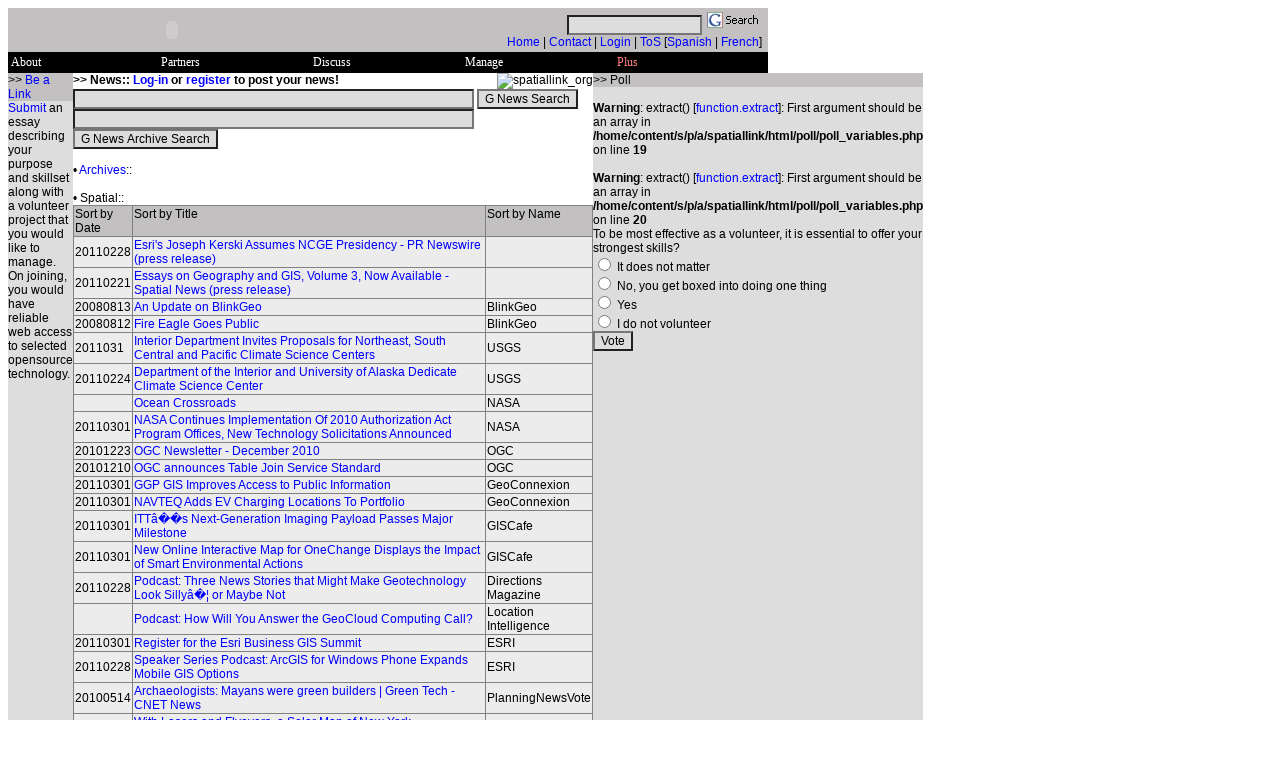

--- FILE ---
content_type: text/html
request_url: http://spatiallink.org/gistools/discuss/news/archives/2011/Mar/01st.html
body_size: 14891
content:
<?xml version="1.0" encoding="UTF-8"?><!DOCTYPE html PUBLIC "-//W3C//DTD XHTML 1.0 Transitional//EN" "DTD/xhtml1-transitional.dtd"	><html xmlns="http://www.w3.org/1999/xhtml" xml:lang="en">
<!--header-->
	<head>
<title>spatiallink_org:: Linking Spatial Professionals and Volunteers Through Search, Profile, News, Blog, Forum, Map, Chat, WIKI, WAP and Other GIS Tools</title><!-- meta/link: start -->
<meta name="robots" content="index, follow"/>
<meta name="robots" content="noarchive"/>
<meta name="title" content="spatiallink_org"/>
<meta name="author" content="spatiallink_org, website@spatiallink.org"/>
<meta name="copyright" content="2011, spatiallink_org"/>
<meta name="keywords" content="spatiallink, spatial, link, geospatial, geo, geographic, information, system, GIS, GPS, webGIS, discuss, manage, empathy, collaborate, share, coordinate, proactive, active, action, volunteer, volunteerism, distributed volunteering, smart volunteering, cyber volunteering, open, source, opensource, tool, gistool, resource, create, search, match, profile, news, blog, chat, forum, WAP, wiki, map, plan, PHP, MySQL, XML, database, geodatabase, disaster, community, world, globe, planet, earth, US, USA, united states, north america, america"/>
<meta name="description" content="
spatiallink_org is a volunteer based resource coordination website supporting the spatial needs of the world through a global directory of interested professionals and volunteers, and other GIS tools. Our objective is to streamline project management for volunteers through reliable web access to selected opensource technology."/>
<link rel="stylesheet" type="text/css" href="/css/A.spatiallink.css.pagespeed.cf.ceIgMd72qX.css"/>
<link rel="icon" href="http://www.spatiallink.org/favicon.ico"/>
<link rel="shortcut icon" href="/favicon.ico"/>
<!-- meta/link: end -->
<!-- scripts: start -->
	<script src="http://www.google-analytics.com/urchin.js" type="text/javascript"></script>
	<script type="text/javascript">_uacct="UA-206037-6";urchinTracker();</script>
	<script src="/scripts/scr_sort.js+popup_string,_overlib.js+scr_popup_tos.js+menu,_header,_any,_any.js.pagespeed.jc.PsGeHKYcjw.js"></script><script>eval(mod_pagespeed_7$sia$xDbF);</script>
<!-- scripts: end -->
	</head>
<!--header--><!--header-->
<body>
<div id="overDiv" style="position:absolute; visibility:hidden; z-index:1000;">
</div>
<script>eval(mod_pagespeed_qJ4NiJMw1l);</script><noscript>
	It seems that your browser or webserver has either disabled Javascript or blocked active content. Please enable Javascript by changing your browser options and allow active content, then refresh the page and try again.
</noscript>
			<table width="760" cellspacing="0" cellpadding="0">
		<tr>
	<td bgcolor="#c2c0c0" class="medium">
		<a name="top">
		<!--headersimple: <noscript>
		<span class="header">spatiallink</span><span class="header_red">_</span><span class="header">org</span>
		headersimple-->
		<object classid="clsid:d27cdb6e-ae6d-11cf-96b8-444553540000" codebase="http://download.macromedia.com/pub/shockwave/cabs/flash/swflash.cab#version=6,0,0,0" width="328" height="44" id="headerflash">
	<param name="movie" value="/mmx/headerflash.swf"/>
	<param name="menu" value="false"/>
	<param name="quality" value="autohigh"/>
	<param name="scale" value="exactfit"/>
	<param name="bgcolor" value="#c2c0c0"/>
	<embed src="/mmx/headerflash.swf" menu="false" quality="autohigh" scale="exactfit" bgcolor="#c2c0c0" width="328" height="44" name="headerflash" type="application/x-shockwave-flash" pluginspage="http://www.macromedia.com/go/getflashplayer"></embed>
</object>		</a>
		<span class="small">
				</span>
	</td>
	<td bgcolor="#c2c0c0" class="medium_right_middle">
		<!--google: <span> can NOT enclose <form> for xhtml-->
<form method="get" action="http://www.google.com/custom">
	<input type="text" name="q" size="17" maxlength="255" value=""/>
	<input type="image" src="[data-uri]" alt="spatiallink_org" width="57" height="18" value="spatiallink_org" name="sa"/>
	<input type="hidden" name="cof" value=""/>
	<input type="hidden" name="domains" value="www.spatiallink.org"/>
	<input type="hidden" name="sitesearch" value="www.spatiallink.org"/>
</form>
<!--google-->		<a href="/">Home</a>
		 |
		<a href="mailto:website@spatiallink.org?subject=spatiallink_org">Contact</a>
		 |
		<a href="https://email.secureserver.net/login.php?domain=email.spatiallink.org">Login</a>
		 |
		<script>eval(mod_pagespeed_UzO3Nk1yUy);</script>		<a href="javascript:popup_tos()">ToS</a>
		[<a href="http://64.233.179.104/translate_c?hl=en&amp;langpair=en%7Ces&amp;u=http://">Spanish</a> | <a href="http://64.233.179.104/translate_c?hl=en&amp;langpair=en%7Cfr&amp;u=http://">French</a>]	</td>
	<td bgcolor="#c2c0c0">
	&nbsp;
			</td>
		</tr>
		<tr>
	<td colspan="3">
	<script>eval(mod_pagespeed_nF_sgHrqbv);</script>
			<table class="anytable">
		<tr>		
	<!--0 anchor link and menu-->
	<td width="152" class="anytd">
		<span class="whitetext">
		<!--LINKED-->
		<a href="/about.php">About</a>
		</span>
	</td>
	
	<!--1st anchor link and menu-->
	<td width="152" class="anytd">
		<span class="whitetext">
		<!--LINKED-->
		<a href="/partners.php">Partners</a>
		</span>
	</td>
	
	<!--2nd anchor link and menu-->
	<td width="152" class="anytd">
		<span class="whitetext">
		<!--UNlinked-->
		<a onClick="return clickreturnvalue()" onMouseover="dropdownmenu(this, event, 'anymenu1')">Discuss</a>
		</span>
		<div id="anymenu1" style="width:152px;" class="anycss">
			<a href="/gistools/discuss/weblogs/">Blogs</a>
			<a href="/gistools/discuss/pubchat/chat/">Chat</a>
			<a href="/gistools/discuss/pubforum/">Forums</a>
			<a href="/gistools/discuss/news/">News</a>
			<a href="/gistools/discuss/wap/">WAP</a>
			<a href="/gistools/discuss/wiki/wiki.php">WIKI</a>
			<a href="/gistools/discuss/">More...</a>
		</div>
	</td>
	
	<!--3rd anchor link and menu-->
	<td width="152" class="anytd">
		<span class="whitetext">
		<!--UNlinked-->
		<a onClick="return clickreturnvalue()" onMouseover="dropdownmenu(this, event, 'anymenu2')">Manage</a>
		</span>                                                    
		<div id="anymenu2" style="width:152px;" class="anycss">
			<a href="/gistools/manage/sa1/">CRM</a>
			<a href="/gistools/manage/pa1/">WMS</a>
			<a href="/gistools/manage/">More...</a>
		</div>
	</td>
	
	<!--4th anchor link and menu-->
	<td width="152" class="anytd">
		<span class="faintredtext">
		<!--LINKED-->
				<a href="">Plus</a>
		</span>
	</td>	
		</tr>
			</table>	</td>
		</tr>
			</table>
<!--header-->		<table width="760" cellspacing="0" cellpadding="0">
	<tr>
<!--left <td> begins-->
<td width="120" bgcolor="#dddddd" class="medium">
	<!--include be_a_link: <span> can NOT enclose <form> or <table> for XHTML-->
			<table cellspacing="0" cellpadding="0">
		<tr>
	<td width="120" bgcolor="#c2c0c0" class="medium">
	>> <a href="http://www.spatiallink.org/gistools/volunteer/">Be a Link</a>
	</td>
		</tr>
		<tr>
	<td width="120" bgcolor="#dddddd" class="medium">
	<a href="mailto:contact@spatiallink.org?subject=spatiallink_org">Submit</a> an essay describing your purpose and skillset along with a volunteer project that you would like to manage. On joining, you would have reliable web access to selected opensource technology.
	</td>
		</tr>
			</table>
	<!--include be_a_link: <span> can NOT enclose <form> or <table> for XHTML-->
</td>
<!--left <td> ends-->
<!--center <td> begins-->			
<td width="520" bgcolor="#ffffff" class="medium">
	<!--include content-->	<!-- include content -->
	<!-- <span> can NOT enclose <table> for XHTML, but it can enclose <span>. <span> can include its subsets, but outside of elements like <form> -->
			<table width="520" cellspacing="0" cellpadding="0" class="medium">
		<tr>
	<td class="medium_bold">
				>> News::
		<a href="http://www.spatiallink.org/gistools/discuss/pubforum/forum/login.php?redirect=posting.php&mode=newtopic&f=1">Log-in</a> or <a href="http://www.spatiallink.org/gistools/discuss/pubforum/forum/profile.php?mode=register">register</a> to post your news!
	</td>
	<td class="medium_right_middle">
		<img src="/images/phpthumb/phpThumb.php?src=/images/img_news.gif" alt="spatiallink_org" width="50" height="50"/>
	</td>
		</tr>
		<tr>
	<td colspan="2" class="medium">
		<!-- google news search -->
		<form method="get" action="http://news.google.com/news">
		<input type="text" name="q" size="55" maxlength="255" value=""/>
		<input type="submit" name="btng" value="G News Search"/>
		</form>
		<!-- google news search -->
		<!-- google news archive search -->
		<form method="get" action="http://news.google.com/archivesearch">
		<input type="text" name="q" size="55" maxlength="255" value=""/>
		<input type="submit" name="btng" value="G News Archive Search"/>
		</form>
		<!-- google news archive search -->
		<br/>
		&#8226;&nbsp;<a href="/gistools/discuss/news/archives/">Archives</a>::
		<br/>
		<br/>
				&#8226;&nbsp;Spatial::
		<div class="summary_visible">
						<table id="sort_spatial" name="sort_spatial" style="border-collapse:collapse;" border="1" bordercolor="#808080" cellspacing="1" cellpadding="1" onclick="sortColumn(event)">
			<thead>
		<tr>
	<!-- cursor compatibility -->
	<td class="sort">
		Sort by Date	</td>
	<td class="sort">
		Sort by Title	</td>
	<td class="sort">
		Sort by Name	</td>
		</tr>
			</thead>
			<tbody>
			<tr><td>20110228</td><td><a href="http://news.google.com/news/url?sa=t&amp;fd=R&amp;usg=AFQjCNHo0073d68tPenzProOA0VD56cA7w&amp;url=http://www.prnewswire.com/news-releases/esris-joseph-kerski-assumes-ncge-presidency-117088763.html" onmouseover="return overlib('');" onmouseout="return nd();">Esri's Joseph Kerski Assumes NCGE Presidency - PR Newswire (press release)</a></td><td></td></tr><tr><td>20110221</td><td><a href="http://news.google.com/news/url?sa=t&amp;fd=R&amp;usg=AFQjCNEH-oRHaZarWcVCGpIpgEOFcD97pA&amp;url=http://spatialnews.geocomm.com/dailynews/2011/feb/21/news4.html" onmouseover="return overlib('');" onmouseout="return nd();">Essays on Geography and GIS, Volume 3, Now Available - Spatial News (press release)</a></td><td></td></tr><tr><td>20080813</td><td><a href="http://feeds.feedburner.com/~r/Blinkgeo/~3/363571318/" onmouseover="return overlib('It&amp;#8217;s been a fun ride thus far, but unfortunately other priorities have led me to put BlinkGeo on hold.My &amp;#8216;little endeavor&amp;#8216; is getting some traction, I am engaged in several other projects, and I have decided to focus my blogging efforts over at ProgrammableWeb, where I have been writing as a contributor for little over [...]...');" onmouseout="return nd();">An Update on BlinkGeo</a></td><td>BlinkGeo</td></tr><tr><td>20080812</td><td><a href="http://feeds.feedburner.com/~r/Blinkgeo/~3/363213967/" onmouseover="return overlib('Congratulations to the Yahoo! Fire Eagle team on the public launch of Fire Eagle.If you haven&amp;#8217;t checked it out yet, more info on the API is available here and it looks like the Application Gallery is growing.  There is a Fire Eagle Yahoo Group as well....');" onmouseout="return nd();">Fire Eagle Goes Public</a></td><td>BlinkGeo</td></tr><tr><td>2011031</td><td><a href="http://feedproxy.google.com/~r/UsgsNewsroom/~3/m7w0Dat2WoY/Interior-Department-Invites-Proposals-for-Northeast-South-Central-and-Pacific-Climate-Science-Centers.cfm" onmouseover="return overlib('The Department of the Interior today invited proposals on grants.gov to host DOI Climate Science Centers (CSCs) in the Northeast, South Central, and Pacific regions. ');" onmouseout="return nd();">Interior Department Invites Proposals for Northeast, South Central and Pacific Climate Science Centers</a></td><td>USGS</td></tr><tr><td>20110224</td><td><a href="http://feedproxy.google.com/~r/UsgsNewsroom/~3/740yL-S_6eQ/Department-of-the-Interior-and-University-of-Alaska-Dedicate-Climate-Science-Center.cfm" onmouseover="return overlib('ANCHORAGE, AK&amp;mdash;The Department of the Interior held a ribbon-cutting ceremony today for its new Alaska Climate Science Center (CSC), which is being hosted in Anchorage by the University of Alaska Fairbanks. The ceremony for the Alaska CSC marked the first official opening of one of eight regional climate science centers the department is establishing throughout the nation.');" onmouseout="return nd();">Department of the Interior and University of Alaska Dedicate Climate Science Center</a></td><td>USGS</td></tr><tr><td></td><td><a href="http://earthobservatory.nasa.gov/IOTD/view.php?id=49492&amp;src=eorss-iotd" onmouseover="return overlib('Based on data collected by NASA&acirc;��s Aqua satellite, these maps show the concentration of chlorophyll and the surface temperatures of the northwest Atlantic Ocean from August 29 to September 5, 2010....');" onmouseout="return nd();">Ocean Crossroads</a></td><td>NASA</td></tr><tr><td>20110301</td><td><a href="http://www.nasa.gov/home/hqnews/2011/mar/HQ_11-057_Program_Offices.html" onmouseover="return overlib('NASA has announced program office assignments at three NASA field centers to align the presidents fiscal year 2012 budget request and the NASA Authorization Act of 2010....');" onmouseout="return nd();">NASA Continues Implementation Of 2010 Authorization Act Program Offices, New Technology Solicitations Announced</a></td><td>NASA</td></tr><tr><td>20101223</td><td><a href="http://www.opengeospatial.org/pressroom/newsletters/201012" onmouseover="return overlib('......');" onmouseout="return nd();">OGC Newsletter - December 2010</a></td><td>OGC</td></tr><tr><td>20101210</td><td><a href="http://www.opengeospatial.org/pressroom/pressreleases/1324" onmouseover="return overlib('The Open Geospatial Consortium (OGC&amp;#38;reg;) announces adoption and availability of the OGC Georeferenced Table Joining Service (TJS) Implementation Standard, Version 1.0. The TJS standard is available for free download at  http://www.opengeospatial.org/standards/tjs.The OGC TJS standard defines a......');" onmouseout="return nd();">OGC announces Table Join Service Standard</a></td><td>OGC</td></tr><tr><td>20110301</td><td><a href="
http://www.geoconnexion.com/geo_news_article/GGP-GIS-Improves-Access-to-Public-Information/10117  " onmouseover="return overlib('Users of the latest release of GGP Systems&Acirc; desktop Geographical Information System (GIS) will be some of the first to...  ...');" onmouseout="return nd();">GGP GIS Improves Access to Public Information</a></td><td>GeoConnexion</td></tr><tr><td>20110301</td><td><a href="
http://www.geoconnexion.com/geo_news_article/NAVTEQ-Adds-EV-Charging-Locations-To-Portfolio/10116  " onmouseover="return overlib('Geneva &Acirc; March 1, 2011 &Acirc; NAVTEQ, the leading global provider of maps, traffic and location data enabling navigation, location-based...  ...');" onmouseout="return nd();">NAVTEQ Adds EV Charging Locations To Portfolio</a></td><td>GeoConnexion</td></tr><tr><td>20110301</td><td><a href="http://www10.GIScafe.com/nbc/articles/view_article.php?articleid=928544" onmouseover="return overlib('Achievement validates company&amp;rsquo;s approach for GeoEye-2 imaging systemROCHESTER, N.Y., March 1, 2011 &amp;ndash; ITT Corporation (NYSE: ITT) anno...');" onmouseout="return nd();">ITT&acirc;��s Next-Generation Imaging Payload Passes Major Milestone</a></td><td>GISCafe</td></tr><tr><td>20110301</td><td><a href="http://www10.GIScafe.com/nbc/articles/view_article.php?articleid=928439" onmouseover="return overlib('GATINEAU, Quebec / OTTAWA, Ontario (March 1, 2011) &amp;ndash; DBx GEOMATICS (www.dbxgeomatics.com) and OneChange (www.onechange.org) today announced the...');" onmouseout="return nd();">New Online Interactive Map for OneChange Displays the Impact of Smart Environmental Actions</a></td><td>GISCafe</td></tr><tr><td>20110228</td><td><a href="http://www.directionsmag.com/podcasts/podcast-three-news-stories-that-might-make-geotechnology-look-silly..-/166347" onmouseover="return overlib('          	                Every now and again we receive or read geospatial news stories that make us wonder if they put the technology and its developers and users in the best light. This week we ran into three such stories and will try to find a silver lining, that is, a value to the geo community or the news reading public. As a tease, they involve Microsoft, Samsung and Esri.            More about: base maps, ');" onmouseout="return nd();">Podcast: Three News Stories that Might Make Geotechnology Look Silly&acirc;�&brvbar; or Maybe Not</a></td><td>Directions Magazine</td></tr><tr><td></td><td><a href="http://www.locationintelligence.net/articles/3571.html" onmouseover="return overlib('What if your IT manager walked into your office and let you know it was time to move your geospatial operation into the cloud? What would you do? Where would you start? Do you even know what questions to ask? Our editors assess the state of the geocloud and offer some advice on how to prepare for what may be that inevitable knock on the door....');" onmouseout="return nd();">Podcast: How Will You Answer the GeoCloud Computing Call?</a></td><td>Location Intelligence</td></tr><tr><td>20110301</td><td><a href="http://www.esri.com/news/releases/11-1qtr/register-for-the-esri-business-gis-summit.html" onmouseover="return overlib('Gain an understanding of how location-based decision making can improve business effectiveness....');" onmouseout="return nd();">Register for the Esri Business GIS Summit</a></td><td>ESRI</td></tr><tr><td>20110228</td><td><a href="http://www.esri.com/news/podcasts/audio/2011/staff_hansen_cardella.mp3" onmouseover="return overlib('Esris David Cardella and Rex Hansen share their insight into ArcGIS app and API for Windows Phone 7 devices....');" onmouseout="return nd();">Speaker Series Podcast: ArcGIS for Windows Phone Expands Mobile GIS Options</a></td><td>ESRI</td></tr><tr><td>20100514</td><td><a href="http://www.planningnewsvote.com/story.php?title=archaeologists-mayans-were-green-builders-%7C-green-tech-cnet-news" onmouseover="return overlib('The fact that the Mayans employed an system of agricultural terraced roofs is just one of the first things the archaeologists noticed from an initial analysis.6 Vote(s) ...');" onmouseout="return nd();">Archaeologists: Mayans were green builders | Green Tech - CNET News</a></td><td>PlanningNewsVote</td></tr><tr><td>20100512</td><td><a href="http://www.planningnewsvote.com/story.php?title=with-lasers-and-flyovers-a-solar-map-of-new-york-nytimes-com" onmouseover="return overlib('The most detailed 3-D picture of New York to date is expected to produce data relevant to the citys emergency response and environmental goals.7 Vote(s) ...');" onmouseout="return nd();">With Lasers and Flyovers, a Solar Map of New York - NYTimes.com</a></td><td>PlanningNewsVote</td></tr>				</tbody>
					</table>
		</div>
		<!-- note: <br /> included in rss -->
		<br/>
		&#8226;&nbsp;Science &amp; Technology::
		<div class="summary_visible">
						<table id="sort_scitech" name="sort_scitech" style="border-collapse:collapse;" border="1" bordercolor="#808080" cellspacing="1" cellpadding="1" onclick="sortColumn(event)">
			<thead>
		<tr>
	<!-- cursor compatibility -->
	<td class="sort">
		Sort by Date	</td>
	<td class="sort">
		Sort by Title	</td>
	<td class="sort">
		Sort by Name	</td>
		</tr>
			</thead>
			<tbody>
			<tr><td>20110301</td><td><a href="http://news.google.com/news/url?sa=t&amp;fd=R&amp;usg=AFQjCNEvfEWf9fEX8IBFFPGR_eGvB7__nA&amp;url=http://www.computerworld.com/s/article/9212399/Teardown_shows_Xoom_costs_more_to_build_than_iPad" onmouseover="return overlib('Fox News');" onmouseout="return nd();">Teardown shows Xoom costs more to build than iPad - Computerworld</a></td><td></td></tr><tr><td>20110301</td><td><a href="http://news.google.com/news/url?sa=t&amp;fd=R&amp;usg=AFQjCNEGWjjbJRyOkCcRyx-L0gtOQ19F4Q&amp;url=http://news.cnet.com/8301-17938_105-20037980-1.html" onmouseover="return overlib('CTV.ca...');" onmouseout="return nd();">Back up your Gmail account (video) - CNET</a></td><td></td></tr><tr><td>20110301</td><td><a href="http://us.rd.yahoo.com/dailynews/rss/tech/*http://news.yahoo.com/s/ap/20110301/ap_on_hi_te/us_tec_eye_tracking_laptop" onmouseover="return overlib('');" onmouseout="return nd();">Laptop tracks gaze, taking eye-tracking out of lab 
    (AP)
</a></td><td></td></tr><tr><td>20110301</td><td><a href="http://us.rd.yahoo.com/dailynews/rss/tech/*http://news.yahoo.com/s/ap/20110301/ap_on_hi_te/us_tec_techbit_mogwee" onmouseover="return overlib('AP - The brains behind social-networking company Ning have launched a new venture, a smart-phone communication tool called Mogwee....');" onmouseout="return nd();">Next venture for Andreessen: Mobile social app 
    (AP)
</a></td><td></td></tr><tr><td></td><td><a href="http://www.gcn.com/blogs/tech/47769.html?topic=&amp;CMP=OTC-RSS" onmouseover="return overlib('The cost of information overload adds up to $900 million a year in lost productivity in the United States....');" onmouseout="return nd();">The price of information overload</a></td><td> GCN</td></tr><tr><td></td><td><a href="http://www.gcn.com/blogs/tech/47701.html?topic=&amp;CMP=OTC-RSS" onmouseover="return overlib('Its not every day that you get one of the founding fathers of Internet to deliver a keynote address for the grand opening of a new branch office.  ...');" onmouseout="return nd();">Expanded Internet views from Google�s new digs</a></td><td> GCN</td></tr><tr><td>20081231</td><td><a href="http://www.fcw.com/online/news/154771-1.html?CMP=OTC-RSS" onmouseover="return overlib('President-elect Barack Obamas embrace of Web 2.0 poses a challenge for many in government....');" onmouseout="return nd();">Also In The News: Obama and Web 2.0</a></td><td>FCW</td></tr><tr><td>20081231</td><td><a href="http://www.fcw.com/online/news/154773-1.html?CMP=OTC-RSS" onmouseover="return overlib('The committee will focus on helping agencies implement the Comprehensive National Cybersecurity Initiative....');" onmouseout="return nd();">CIO Council panel details functions</a></td><td>FCW</td></tr><tr><td>20110301</td><td><a href="http://news.sciencemag.org/scienceinsider/2011/03/new-president-for-chinese-science.html?rss=1" onmouseover="return overlib('Science has learned that the Chinese State Council yesterday appointed chemist Bai Chunli the......');" onmouseout="return nd();">New President for Chinese Science Academy</a></td><td>Science/AAAS</td></tr><tr><td>20110301</td><td><a href="http://news.sciencemag.org/sciencenow/2011/03/scienceshot-dark-shells-make-for.html?rss=1" onmouseover="return overlib('Tortoises with more dark splotches are more likely to pick a fight...');" onmouseout="return nd();">ScienceShot: Dark Shells Make for Mean Tortoises</a></td><td>Science/AAAS</td></tr><tr><td>20110302</td><td><a href="http://feeds.nature.com/~r/news/rss/most_recent/~3/BW2idPajmk0/news.2011.130.html" onmouseover="return overlib('Ecological niche change isnt the whole story of evolution....');" onmouseout="return nd();">Moths diversify without changing diet</a></td><td>nature</td></tr><tr><td>20110301</td><td><a href="http://www.nature.com/news/2011/110301/full/471020a.html?s=news_rss" onmouseover="return overlib('In 1946, scientists started tracking thousands of British children born during one cold March week. On their 65th birthday, the study members find themselves more scientifically valuable then ever before....');" onmouseout="return nd();">Epidemiology: Study of a lifetime</a></td><td>nature</td></tr><tr><td>201101</td><td><a href="
				http://digg.com/news/science/giant_underground_chamber_discovered_in_the_moon
			" onmouseover="return overlib('Back in 2009, the Japanese Space Agency JAXA announced moon hole deep enough to contain a small human base. Now, the Indian Space Research Organization has discovered a giant underground chamber near the Moons equator, in the Oceanus Procellarum area.			...');" onmouseout="return nd();">
				Giant Underground Chamber Discovered In the Moon
			</a></td><td>digg</td></tr><tr><td>201101</td><td><a href="
				http://digg.com/news/technology/the_history_of_operating_systems_infographic
			" onmouseover="return overlib('...');" onmouseout="return nd();">
				The History of Operating Systems (infographic)
			</a></td><td>digg</td></tr><tr><td>20110301</td><td><a href="http://www.reddit.com/r/pics/comments/fv8nu/found_this_today_figured_id_cash_it_in/" onmouseover="return overlib('    submitted by  mkicon  to  pics  [link] ');" onmouseout="return nd();">Found this today, figured I'd cash it in.</a></td><td>reddit</td></tr><tr><td>20110301</td><td><a href="http://www.reddit.com/r/funny/comments/fvdor/a_college_newspaper_called_me_out_big_time/" onmouseover="return overlib('submitted by  thorb  to  funny  [link] [282 comments]...');" onmouseout="return nd();">A college newspaper called me out big time.</a></td><td>reddit</td></tr><tr><td>20110302</td><td><a href="http://rss.slashdot.org/~r/Slashdot/slashdot/~3/WPVwHztBHjE/Futureproofing-Artifacts-Spacewar-1962-In-HTML5" onmouseover="return overlib('trebonian writes In 1997 we posted a playable version of the Spacewar!, the first graphical computer game. Spacewar! was written by Russell et al at MIT in the early 60s. We did not re-implement the game. Rather, we found the original source code, rebuilt it to get an authentic binary and ran it on a PDP-1 emulator that we wrote in Java. We chose Java to implement the PDP-1 because we believed at the time &amp;mdash; correctly as it turned out &amp;mdash; that a Java version would survive the browser wars. Also, ...');" onmouseout="return nd();">Futureproofing Artifacts: Spacewar! 1962 In HTML5</a></td><td>Slashdot</td></tr><tr><td>20110301</td><td><a href="http://rss.slashdot.org/~r/Slashdot/slashdot/~3/09j36DIaty0/How-To-Protect-Your-Privacy-and-Make-Money" onmouseover="return overlib('itwbennett writes You have precious personal information; marketers are willing to pay good money for it; and now there are services to broker the deal. London-based Allow Ltd., for example, negotiates with marketers on your behalf and cuts you in on the deal. One Allow customer, Giles Sequeira, made a whopping $10 for letting a single credit card company know that hes in the market for new plastic. In the US, a company called Personal is starting a similar pay-for-data service, and you can hop on its wai...');" onmouseout="return nd();">How To Protect Your Privacy and Make Money</a></td><td>Slashdot</td></tr><tr><td>20110302</td><td><a href="http://techcrunch.com/2011/03/01/is-app-store-as-generic-as-microsofts-windows/" onmouseover="return overlib('As tech companies fight for ubiquity, its no surprise that there should be disputes like this. Using common words for product names is always a risk, as is establishing generic traditions (like Apples i- prefix) that are difficult to regulate. At stake today is Apples trademark on App Store, which as Im sure our readers are aware, was established in 2008 as arguably the first real platform through which independent developer...');" onmouseout="return nd();">Is &acirc;��App Store&acirc;�� As Generic As Microsoft&acirc;��s &acirc;��Windows&acirc;��?</a></td><td>TechCrunch</td></tr><tr><td>20110302</td><td><a href="http://techcrunch.com/2011/03/01/treehouse-deadpool/" onmouseover="return overlib('In terms of hot spaces at the moment, youd be hard-pressed to find anything hotter than the mobile photo sharing space. Instagram, PicPlz, and Path all have gotten huge amounts of funding recently. And the latter even ...');" onmouseout="return nd();">A Mobile Photo Sharing Casualty, Treehouse Hits The Deadpool; Founder Off To Google</a></td><td>TechCrunch</td></tr><tr><td>2011031</td><td><a href="http://www.newsvine.com/_news/2011/03/01/6163558-nj-congressman-tops-jeopardy-computer-watson" onmouseover="return overlib('Turns out all it took to top Watson, the Jeopardy-winning computer, was a rocket scientist....');" onmouseout="return nd();">NJ congressman tops 'Jeopardy' computer Watson</a></td><td>Newsvine</td></tr><tr><td>2011031</td><td><a href="http://www.newsvine.com/_news/2011/03/01/6163583-another-pay-tv-battle-as-dish-lin-spar-over-fees" onmouseover="return overlib('Another battle over pay TV fees is coming down to the wire &amp;#8212; this time over what Dish Network is paying TV station owner Lin TV Corp. to retransmit signals of 27 stations....');" onmouseout="return nd();">Another pay TV battle as Dish, Lin spar over fees</a></td><td>Newsvine</td></tr><tr><td>20110301</td><td><a href="http://feeds.technologyreview.com/click.phdo?i=c030d09273417220c92fd9cb70a22419" onmouseover="return overlib('New tools are changing the way people work with each other, their companies partners, and their customers.Editors note: Today we begin a new monthly topic in Business Impact at Technology Review: Collaboration&amp;nbsp;Tools. Powerful software and widespread Internet connectivity are making it easier than ever for people to work together no matter where they happen to be. Throughout March we will look at the latest tools for collaboration within and between organizations. Wel...');" onmouseout="return nd();">Technology Will Make Collaboration Your Next Competitive Advantage</a></td><td>Technology Review</td></tr><tr><td>20110301</td><td><a href="http://feeds.technologyreview.com/click.phdo?i=c51f79d45640fed9a6c0fa41ce9f0199" onmouseover="return overlib('A device that plugs into a smart phone lets clinicians diagnose cancer from the bedside.The nerve-racking wait for cancer-screening results can go on for several days, as clinicians analyze images and biopsies. A new handheld device could significantly shorten that stressful period. Scientists at Massachusetts General Hospital and Harvard Medical School have engineered a portable device that plugs into a smart phone and reduces the time it takes to detect cancer to just an hour. The device takes ...');" onmouseout="return nd();">A One-Hour Cancer Detector</a></td><td>Technology Review</td></tr><tr><td>20090101</td><td><a href="http://www.linux.com/feature/156093" onmouseover="return overlib('...');" onmouseout="return nd();">A new year, a new Linux.com</a></td><td>NewsForge</td></tr><tr><td>20081231</td><td><a href="http://www.linux.com/feature/156008" onmouseover="return overlib('...');" onmouseout="return nd();">Android-powered G1 phone is an enticing platform for app developers</a></td><td>NewsForge</td></tr><tr><td>20110301</td><td><a href="http://news.cnet.com/2702-13576_3-796.html?part=rss&amp;subj=news&amp;tag=2547-1_3-0-20" onmouseover="return overlib('Just because Daniel Terdiman hasnt left home, it doesnt mean hes not exploring. In his Road Trip at Home package, the CNET reporter checks out interesting hot spots for high-tech, low-tech, science, art, and more--all near the San Francisco Bay....');" onmouseout="return nd();">Road Trip at Home</a></td><td>c|net</td></tr><tr><td>20110301</td><td><a href="http://news.cnet.com/8301-19882_3-20037986-250.html?part=rss&amp;subj=news&amp;tag=2547-1_3-0-20" onmouseover="return overlib('Free tools Xobni, Rapportive, and WhoSent.it make your incoming e-mail a lot more useful....');" onmouseout="return nd();">Add social context to your e-mail in-box</a></td><td>c|net</td></tr><tr><td>20110301</td><td><a href="http://www.npr.org/blogs/health/2011/02/28/134140813/people-coping-with-rare-disease-are-internet-power-users?ft=1&amp;f=1019" onmouseover="return overlib('Beyond information, many people in the midst of a medical crisis search for and find emotional support online. A survey shows people with rare disease are some of the most sophisticated Internet surfers...');" onmouseout="return nd();">People Coping With Rare Disease Are Internet Power Users</a></td><td>npr</td></tr><tr><td>20110228</td><td><a href="http://www.npr.org/blogs/thetwo-way/2011/02/28/134140381/astronaut-stranded-on-spacewalk-how-much-longer?ft=1&amp;f=1019" onmouseover="return overlib('Two astronauts from the space shuttle Discovery went on a spacewalk outside of the International Space Station today, a trip that was a few minutes longer than astronaut Steve Bowen would have liked....');" onmouseout="return nd();">Astronaut Briefly Stranded On Spacewalk: 'How Much Longer?'</a></td><td>npr</td></tr><tr><td>20110301</td><td><a href="http://www.bbc.co.uk/go/rss/int/news/-/news/technology-12607370" onmouseover="return overlib('LG has won the right for a temporary ban on the import of PlayStation 3s in an ongoing patent row with Sony....');" onmouseout="return nd();">PS3 imports banned in patent row</a></td><td>BBC</td></tr><tr><td>20110301</td><td><a href="http://www.bbc.co.uk/go/rss/int/news/-/news/technology-12607364" onmouseover="return overlib('The search giant apologises to customers who lost Gmails, saying they would be back soon....');" onmouseout="return nd();">Google to restore missing Gmails</a></td><td>BBC</td></tr><tr><td>20110301</td><td><a href="http://feeds.nytimes.com/click.phdo?i=32e9988fe84f725abcbb4cc819fceee6" onmouseover="return overlib('The explosion in smartphone apps has given investors and entrepreneurs optimism that the digital music business is poised to finally become profitable....');" onmouseout="return nd();">Investors Are Drawn Anew to Digital Music</a></td><td>New York Times</td></tr><tr><td>20110301</td><td><a href="http://feeds.nytimes.com/click.phdo?i=853291de6fb35bd868e6dc30efca2fef" onmouseover="return overlib('Parthasarathy Ranganathan and his prototype of a data center.A radical alternative to today&acirc;��s computer designs would permit new designs for consumer electronics products as well as the next generation of supercomputers....');" onmouseout="return nd();">Remapping Computer Circuitry to Avert Impending Bottlenecks</a></td><td>New York Times</td></tr><tr><td>20110301</td><td><a href="http://feeds.washingtonpost.com/click.phdo?i=8e628acc14299a32a4e49a8a487554aa" onmouseover="return overlib('In a speech to investors on Tuesday, Verizon chief financial officer Fran Shammo said that the company will introduce tiered data plans this summer.');" onmouseout="return nd();"> Verizon will introduce tiered data plans this summer  </a></td><td>washingtonpost</td></tr><tr><td>20110301</td><td><a href="http://feeds.washingtonpost.com/click.phdo?i=6653d4fb06ccbc9dab41a1314195de29" onmouseover="return overlib('Last weeks introduction by Apple of its updated line of MacBook Pro laptops might not have drawn as much attention as it did without a new ingredient: a high-speed, multipurpose port called Thunderbolt.');" onmouseout="return nd();"> Faster Forward: Is Thunderbolt ready to rumble at home?  </a></td><td>washingtonpost</td></tr><tr><td>20110301</td><td><a href="http://rss.csmonitor.com/~r/feeds/scitech/~3/MRTL0ILCXUc/Kindle-eReaders-to-retail-at-AT-T-stores" onmouseover="return overlib('Beginning on March 6, AT&amp;amp;T will sell 3G Kindle eReaders. The Kindle is the first dedicated eReader to retail at AT&amp;amp;T stores. ');" onmouseout="return nd();">Kindle eReaders to retail at AT&amp;T stores</a></td><td>csmonitor</td></tr><tr><td>20110301</td><td><a href="http://rss.csmonitor.com/~r/feeds/scitech/~3/DgAUSZwUQ3o/GameSpy-throws-open-doors-to-indie-developers" onmouseover="return overlib('GameSpy Technology will now allow indie developers to use the GameSpy toolkit &acirc;�� free of charge. ');" onmouseout="return nd();">GameSpy throws open doors to indie developers </a></td><td>csmonitor</td></tr><tr><td>20090513</td><td><a href="http://www.parc.com/cms/get_article.php?id=857" onmouseover="return overlib('May 18, 2009: George E. Pake Auditorium, Palo Alto, CA, USA...');" onmouseout="return nd();">Clean Tech Open: Executive Summary Seminar</a></td><td>PARC</td></tr><tr><td>20090515</td><td><a href="http://www.parc.com/cms/get_article.php?id=859" onmouseover="return overlib('May 21, 2009: George E. Pake Auditorium, Palo Alto, CA, USA...');" onmouseout="return nd();">PARC Forum: No forum this week</a></td><td>PARC</td></tr><tr><td>20110224</td><td><a href="http://research.microsoft.com/en-us/news/headlines/kinectnui-022411.aspx" onmouseover="return overlib('The success of Kinect for Xbox 360 has underscored the potential of natural user interfaces being pursued by Microsoft Research....');" onmouseout="return nd();">How Kinect and Its Offspring Are Shaping the Future of Microsoft</a></td><td>Microsoft Research</td></tr><tr><td>20081213</td><td><a href="http://feeds.feedburner.com/~r/livelabs/~3/484176435/" onmouseover="return overlib('Want to see giga-pixel images on your iPhone?&amp;nbsp;&amp;nbsp; Now you can--with Seadragon Mobile.Seadragon Mobile brings the same smooth image browsing you get on the PC to the mobile platform.&amp;nbsp; Get super-close in on a map or&amp;nbsp;photo, with just a few pinches or taps of your finger.&amp;nbsp; Browse an entire collection of photos from a single screen.&amp;nbsp; You can browse Deep Zoom Images that you can create from your own pictures or your Photosynth collection (...');" onmouseout="return nd();">Seadragon Goes Mobile</a></td><td>Microsoft Labs</td></tr><tr><td>20070523</td><td><a href="http://rss.intel.com/click/~rss-140494-c1-169908/proto-cps.cps.intel.com/technology/silicon/leadfreetech/overview.htm" onmouseover="return overlib('Intel Corporation is 100 percent lead-free across our entire portfolio of 45nm microprocessors....');" onmouseout="return nd();">100 Percent Lead-Free 45nm Hi-k from Intel Corporation</a></td><td>Intel Research</td></tr><tr><td>20070426</td><td><a href="http://rss.intel.com/click/~rss-140494-c1-167309/www.intel.com/technology/platforms/quickassist/index.htm" onmouseover="return overlib('The Intel&Acirc;&reg; QuickAssist Technology initiative represents a comprehensive visionary approach for supporting accelerators on Intel&Acirc;&reg; technology....');" onmouseout="return nd();">Intel&Acirc;&reg; QuickAssist Technology</a></td><td>Intel Research</td></tr>				</tbody>
					</table>
		</div>
		<!-- note: <br /> included in rss -->
		<br/>
	</td>
		</tr>
			</table>	
	<!-- include content --></td>
<!--center <td> ends-->
<!--right <td> begins-->
<td width="120" bgcolor="#dddddd" class="medium">
			<!--include poll-->			
				<table cellspacing="0" cellpadding="0">
			<tr>
		<td width="120" bgcolor="#c2c0c0" class="medium">
		>> Poll
		</td>
			</tr>
			<tr>
		<td width="120" bgcolor="#dddddd" class="medium">
		<!--span: <span> can NOT enclose <form> or <table> for XHTML-->
		<br/>
<b>Warning</b>:  extract() [<a href='function.extract'>function.extract</a>]: First argument should be an array in <b>/home/content/s/p/a/spatiallink/html/poll/poll_variables.php</b> on line <b>19</b><br/>
<br/>
<b>Warning</b>:  extract() [<a href='function.extract'>function.extract</a>]: First argument should be an array in <b>/home/content/s/p/a/spatiallink/html/poll/poll_variables.php</b> on line <b>20</b><br/>
			<!--form: vote-->
			<form method="post" name="poll_vote" action="/poll/poll_voteresult.php">
				<span class="medium">
				To be most effective as a volunteer, it is essential to offer your strongest skills?	
				<br/>
				<input type="radio" name="answer" value="0"/> It does not matter
<br/><input type="radio" name="answer" value="1"/> No, you get boxed into doing one thing
<br/><input type="radio" name="answer" value="2"/> Yes
<br/><input type="radio" name="answer" value="3"/> I do not volunteer<br/>				<input type="submit" name="vote" value="Vote"/>
				</span>
			</form>
			<!--form: vote-->
			</td>
				</tr>
					</table>
				
</td>
<!--right <td> ends-->
	</tr>
		</table><!--footer-->
		<table width="760" cellspacing="0" cellpadding="0">
	<tr>
<td width="760" bgcolor="#c2c0c0" colspan="3" class="small">
    	<!--footernavigate-->
		<table bgcolor="#000000" cellspacing="0" cellpadding="0">
	<tr>
<td width="253" class="medium_left_middle">
	<span class="whitetext">
	<a href="javascript:history.back()">&#8226;&nbsp;</a>
	</span>
</td>
<td width="254" class="medium_center_middle">
	<span class="whitetext">
	<a href="#top">&#8226;</a>
	</span>
</td>
<td width="253" class="medium_right_middle">
	<span class="whitetext">
	<a href="javascript:history.forward()">&nbsp;&#8226;</a>
	</span>
</td>
	</tr>
		</table>
<!--footernavigate-->	<!--place <hr> outside <span> for XHTML-->
	copyright &copy; 2011 spatiallink_org. all rights reserved
	 |
	Operation Failure. Table 'spatiallink.sl1_visitor_log' doesn't exist.

--- FILE ---
content_type: text/css
request_url: http://spatiallink.org/css/A.spatiallink.css.pagespeed.cf.ceIgMd72qX.css
body_size: 914
content:
span.header{font-family:verdana,arial,helvetica,sans-serif;font-size:36px;font-weight:bold;color:#000;text-align:left}span.header_red{font-family:verdana,arial,helvetica,sans-serif;font-size:36px;font-weight:bold;color:#fe0000;text-align:left}span.larger{font-family:verdana,arial,helvetica,sans-serif;font-size:18px;font-weight:normal;color:#000;text-align:left}span.large{font-family:verdana,arial,helvetica,sans-serif;font-size:14px;font-weight:normal;color:#000;text-align:left}span.large_red{font-family:verdana,arial,helvetica,sans-serif;font-size:14px;font-weight:normal;color:#fe0000;text-align:left}span.medium{font-family:verdana,arial,helvetica,sans-serif;font-size:12px;font-weight:normal;color:#000;text-align:left}span.medium_red{font-family:verdana,arial,helvetica,sans-serif;font-size:12px;font-weight:normal;color:#fe0000;text-align:left}span.medium_center_middle{font-family:verdana,arial,helvetica,sans-serif;font-size:12px;font-weight:normal;color:#000;text-align:center;vertical-align:middle}span.medium_red_center_middle{font-family:verdana,arial,helvetica,sans-serif;font-size:12px;font-weight:normal;color:#fe0000;text-align:center;vertical-align:middle}span.medium_bold{font-family:verdana,arial,helvetica,sans-serif;font-size:12px;font-weight:bold;color:#000;text-align:left}span.medium_right{font-family:verdana,arial,helvetica,sans-serif;font-size:12px;font-weight:normal;color:#000;text-align:right}span.small{font-family:verdana,arial,helvetica,sans-serif;font-size:10px;font-weight:normal;color:#000;text-align:left}span.small_red{font-family:verdana,arial,helvetica,sans-serif;font-size:10px;font-weight:normal;color:#fe0000;text-align:left}span.small_bold{font-family:verdana,arial,helvetica,sans-serif;font-size:10px;font-weight:bold;color:#000;text-align:left}span.br_both{clear:both}input{font-family:verdana,arial,helvetica,sans-serif;font-size:12px;font-weight:normal;color:#000;text-align:left;background-color:#ddd}input.read_only{font-family:verdana,arial,helvetica,sans-serif;font-size:12px;font-weight:normal;color:#000;text-align:left;background-color:#c2c0c0}select{font-family:verdana,arial,helvetica,sans-serif;font-size:12px;font-weight:normal;color:#000;text-align:left;background-color:#ddd}select.read_only{font-family:verdana,arial,helvetica,sans-serif;font-size:12px;font-weight:normal;color:#000;text-align:left;background-color:#c2c0c0}textarea{font-family:verdana,arial,helvetica,sans-serif;font-size:12px;font-weight:normal;color:#000;text-align:left;background-color:#ddd}td.small{font-family:verdana,arial,helvetica,sans-serif;font-size:10px;font-weight:normal;color:#000;text-align:left;vertical-align:top}td.medium{font-family:verdana,arial,helvetica,sans-serif;font-size:12px;font-weight:normal;color:#000;text-align:left;vertical-align:top}td.medium_bold{font-family:verdana,arial,helvetica,sans-serif;font-size:12px;font-weight:bold;color:#000;text-align:left;vertical-align:top}td.medium_left_middle{font-family:verdana,arial,helvetica,sans-serif;font-size:12px;font-weight:normal;color:#000;text-align:left;vertical-align:middle}td.medium_center_middle{font-family:verdana,arial,helvetica,sans-serif;font-size:12px;font-weight:normal;color:#000;text-align:center;vertical-align:middle}td.medium_right_middle{font-family:verdana,arial,helvetica,sans-serif;font-size:12px;font-weight:normal;color:#000;text-align:right;vertical-align:middle}td.medium_center_top{font-family:verdana,arial,helvetica,sans-serif;font-size:12px;font-weight:normal;color:#000;text-align:center;vertical-align:top}td.sort{font-family:verdana,arial,helvetica,sans-serif;font-size:12px;font-weight:normal;color:#000;text-align:left;vertical-align:top;background-color:#c2c0c0;cursor:hand;cursor:pointer}table.medium{border:0;font-family:verdana,arial,helvetica,sans-serif;font-size:12px;font-weight:normal;color:#000;text-align:left;vertical-align:top;padding:0;border-spacing:0;border-collapse:collapse}table.medium_center_top{width:100%;border:0;font-family:verdana,arial,helvetica,sans-serif;font-size:12px;font-weight:normal;color:#000;text-align:center;vertical-align:top;padding:0;border-spacing:0;border-collapse:collapse}table.medium_right_top{width:100%;border:0;font-family:verdana,arial,helvetica,sans-serif;font-size:12px;font-weight:normal;color:#000;text-align:right;vertical-align:top;padding:0;border-spacing:0;border-collapse:collapse}table.medium_760{width:760px;border:0;font-family:verdana,arial,helvetica,sans-serif;font-size:12px;font-weight:normal;color:#000;text-align:left;vertical-align:top;padding:0;border-spacing:0;border-collapse:collapse}table.medium_760_center_top{width:760px;border:0;font-family:verdana,arial,helvetica,sans-serif;font-size:12px;font-weight:normal;color:#000;text-align:center;vertical-align:top;padding:0;border-spacing:0;border-collapse:collapse}span.submenu_title{width:100px;text-align:left;background-color:#ddd;cursor:pointer;margin-bottom:0}span.submenu{text-align:left}.anycss{position:absolute;z-index:auto;visibility:hidden;border:1px solid #000;font:12px verdana;background-color:#c2c0c0}.anycss a{display:block;text-indent:2px;padding:2px 0}.anycss a:hover{background-color:#ddd}span.whitetext{font:12px verdana;color:#fff;cursor:pointer;text-align:center}span.whitetext a:link{color:#fff}span.whitetext a:hover{color:#fff}span.whitetext a:active{color:#fff}span.whitetext a:visited{color:#fff}span.faintredtext{font:12px verdana;color:#ff8080;cursor:pointer;text-align:center}span.faintredtext a:link{color:#ff8080}span.faintredtext a:hover{color:#ff8080}span.faintredtext a:active{color:#ff8080}span.faintredtext a:visited{color:#ff8080}.anytd{background-color:#000}.anytable{background-color:#000}div.fullsize{width:760px;height:600px;overflow:hidden;font-family:verdana,arial,helvetica,sans-serif}div.large{width:520px;height:300px;overflow:hidden;font-family:verdana,arial,helvetica,sans-serif}div.medium{width:400px;height:200px;overflow:hidden;font-family:verdana,arial,helvetica,sans-serif}div.small{width:200px;height:100px;overflow:hidden;font-family:verdana,arial,helvetica,sans-serif}div.gisvolunteer{width:760px;height:58px;overflow:hidden;font-family:verdana,arial,helvetica,sans-serif}div.gisvolunteer_sampleprofile{width:520px;height:58px;overflow:hidden;background:#ddd;font-family:verdana,arial,helvetica,sans-serif}div.summary{width:520px;height:58px;overflow:hidden;background:#edecec;font-family:verdana,arial,helvetica,sans-serif}div.summary_border{width:510px;height:58px;overflow:hidden;background:#edecec;font-family:verdana,arial,helvetica,sans-serif}div.summary_visible{width:520px;overflow:visible;background:#edecec;font-family:verdana,arial,helvetica,sans-serif}div.summary_scroll{width:520px;height:58px;overflow:scroll;background:#edecec;font-family:verdana,arial,helvetica,sans-serif}div.summary_auto{width:520px;height:58px;overflow:auto;background:#edecec;font-family:verdana,arial,helvetica,sans-serif}a:link{text-decoration:none;color:#00f}a:visited{text-decoration:none}a:active{text-decoration:none}a:hover{text-decoration:none;color:red}